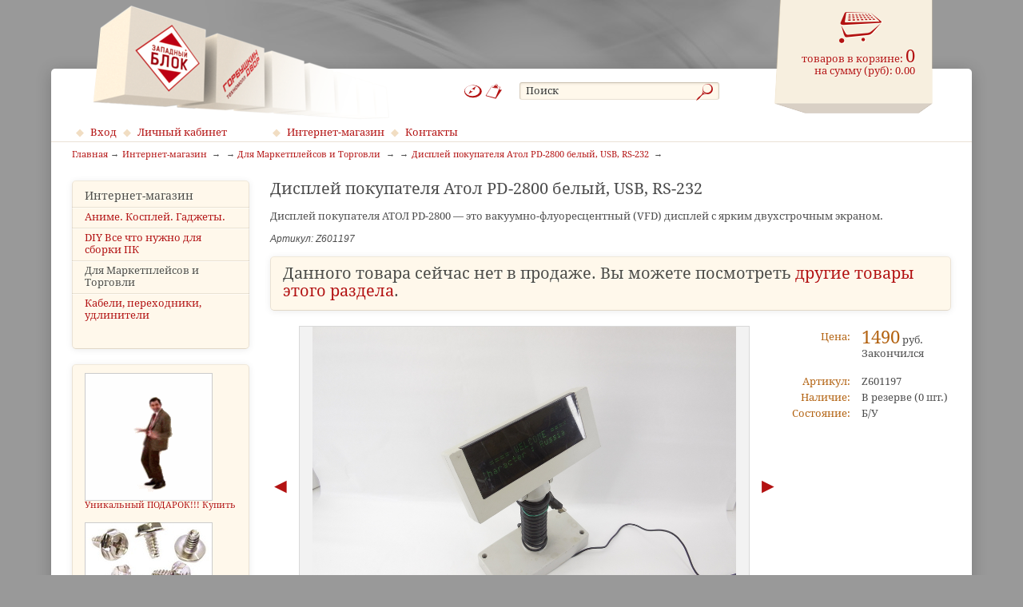

--- FILE ---
content_type: text/html; charset=utf-8
request_url: https://5x86.ru/i_shop/torgovoe_oborudovanie_bu/Z601197
body_size: 5990
content:

<!DOCTYPE html><html>
<head>

<meta charset="utf-8" />
<meta name="viewport" content="width=device-width, initial-scale=1.0" />
<meta name="mobile-web-app-capable" content="yes" />
<meta name="apple-mobile-web-app-capable" content="yes" />
<meta http-equiv="X-UA-Compatible" content="IE=edge" />
<title>Дисплей покупателя Атол PD-2800 белый, USB, RS-232</title>
<meta name="description" content="Дисплей покупателя Атол PD-2800 белый, USB, RS-232 — Дисплей покупателя АТОЛ PD-2800 — это вакуумно-флуоресцентный (VFD) дисплей с ярким двухстрочным экраном." />
<meta name="keywords" content="Атол PD-2800" />
<meta name="referrer" content="origin"/>
<link rel="canonical" href="https://5x86.ru/i_shop/torgovoe_oborudovanie_bu/Z601197"/>

<link href="/favicon.ico" rel="shortcut icon" type="image/x-icon" />
<link href="/css/basic_00.css" rel="stylesheet" type="text/css" />
<link href="/css/decor_00_00.css" rel="stylesheet" type="text/css" />
<link href="/css/grid.css" rel="stylesheet" type="text/css" />
<link href="/css/modules.css" rel="stylesheet" type="text/css" />
<!--[if lt IE 9]><link href="/css/ie_00_00.css" rel="stylesheet" type="text/css" /><![endif]-->
<script type="text/javascript" src="/js/_lib/String.js"></script>
<script type="text/javascript" src="/js/_lib/Type.js"></script>

<script type="text/javascript" src="/js/modules/supermarket/search.js"></script>
<script type="text/javascript" src="/js/modules/supermarket/checks_new.js"></script>
<script type="text/javascript" src="/js/modules/supermarket/cookies.js"></script>
<script type="text/javascript" src="/js/modules/supermarket/goods.js"></script>
<script type="text/javascript" src="/js/modules/supermarket/budget.js"></script>
<script type="text/javascript" src="/js/modules/supermarket/search.js"></script>
<script type="text/javascript" src="/js/modules/supermarket/filters.js"></script>
<script type="text/javascript" src="/js/modules/supermarket/other.js"></script>

<script type="text/javascript" src="/js/functions/functions.js"></script>
<script type="text/javascript" src="/js/functions/loader.js"></script>
<script type="text/javascript" src="/js/showLayers.js"></script>
<script src="/scripts/common.js" type="text/javascript"></script>
<script src="/scripts/domready.js" type="text/javascript"></script>
<script src="/scripts/popup.js" type="text/javascript"></script>
<script src="/scripts/decor.js" type="text/javascript"></script>

</head>
<body id="top">

<script type="text/javascript" src="/scripts/device.js"></script>
<script>
	var MobilVer = ""
	if(device.tablet()) MobilVer = "tbl";
	if(device.mobile()) MobilVer = "smf";
	if(device.desktop()) MobilVer = "pc";
	if(MobilVer == "") MobilVer = "other"
	setCookie('MobilVer', MobilVer);
	</script>

<script>
var client_w; 
var result
client_w = document.body.clientWidth;
if(client_w  < 950){

	var request=new XMLHttpRequest();
	request.open("GET","/supermarket/xslt_sw.asp",true);
	request.onload = function()  {
			if(request.readyState==4){
			if(request.status==200) 
			result = request.responseText;
		}
	}
	request.onerror = function() {}
	request.send("");
}
</script>


<!--Google-->
<script>
  (function(i,s,o,g,r,a,m){i['GoogleAnalyticsObject']=r;i[r]=i[r]||function(){
  (i[r].q=i[r].q||[]).push(arguments)},i[r].l=1*new Date();a=s.createElement(o),
  m=s.getElementsByTagName(o)[0];a.async=1;a.src=g;m.parentNode.insertBefore(a,m)
  })(window,document,'script','//www.google-analytics.com/analytics.js','ga');

  ga('create', 'UA-71313826-1', 'auto');
  ga('send', 'pageview');

</script>
<!-- Yandex.Metrika counter -->
<script src="https://mc.yandex.ru/metrika/watch.js" type="text/javascript"></script>
<script type="text/javascript">
try {
    var yaCounter1240819 = new Ya.Metrika({
        id:1240819,
        clickmap:true,
        trackLinks:true,
        accurateTrackBounce:true
    });
} catch(e) { }
var ya_counter = "yaCounter1240819";
</script>
<noscript><div><img src="https://mc.yandex.ru/watch/1240819" style="position:absolute; left:-9999px;" alt="" /></div></noscript>
<!-- /Yandex.Metrika counter -->
	<div id="header">
<div id="nav">

	<span class="nav_icons pseudo_button">
		<a href="/service/map" title="Карта сайта"><img src="/images/n_map.png" alt="Карта сайта" /></a>
		<a href="/contacts" title="Контакты"><img src="/images/n_contacts.png" alt="Контакты" /></a>

	</span>

</div>
<noindex><div id="basketinfo"><a href="/i_shop/service/bask?rid=26641&amp;ridBack=30843" title="Перейти в корзину, оформить заказ"><div id="basketinfo_text"><span class="service_entry">товаров в корзине: 
				<span class="service_value" id="Supermarket_TotalGoodsCount">0</span></span><span class="service_entry">на сумму (руб): 
				<span class="service_value" id="Supermarket_TotalAmount">0.00</span></span></div><a id="Supermarket_Cart_Img" href="/i_shop/service/bask?rid=26641&amp;ridBack=30843" title="Перейти в корзину, оформить заказ" class="cart_empty">
			 
		</a></a></div></noindex>
<form id="search" method="post" action="/i_shop/service/search_goods">
	<fieldset>
	
		<input id="search_act" name="act" type="hidden" value="1" />
		<input type="hidden" name="onlySite" value="1" />
		<input type="hidden" name="onlyNum" value="1" />
		<input id="search_ridfind" name="ridfind" type="hidden" value="30843" />
		<input id="search_field" name="strfind" type="text" size="1" maxlength="50" value="Поиск" title="Поиск" onblur="this.value = (this.value == '') ? this.title : this.value;" onfocus="this.value = (this.value == this.title) ? '' : this.value;" />
		<input id="search_button" type="image" src="/images/n_search.png" alt="Искать" title="Искать" />
	</fieldset>
</form>

		<a id="logo" href="/" title="На главную страницу"></a>
	</div>
	<div id="main">
		<div class="menu_main_cont">

<div class="menu_main_auth">
	<noindex>
	<a id="auth_enter" class="m1" href="/service/auth?act=auth&amp;backUrl=i_shop/torgovoe_oborudovanie_bu/z601197">Вход</a>
	
	<a href="/reg" class="m1">Личный кабинет</a>
	
	</noindex>
</div>
<div class="menu_main" itemscope="itemscope" itemtype="http://schema.org/SiteNavigationElement"><a href="/i_shop" title="Интернет-магазин" class="m1" itemprop="url name">Интернет-магазин</a> <a href="/contacts" title="Контакты" class="m1" itemprop="url name">Контакты</a> </div>
		</div>
		<div id="content">
			<div id="menu_link"><a href="javascript:;" onclick="menu_show_hide(event);" title="Меню"></a></div>
			<div id="top_link"><a href="#top" title="Наверх"></a></div>

	<div id="bread"><a href="/">Главная</a><span itemscope itemprop="itemListElement" itemtype="http://schema.org/ListItem"><a itemprop="item"  href="https://5x86.ru/i_shop"><span itemprop="name">Интернет-магазин</span></a><meta itemprop="position" content="2" /></span><span itemscope itemprop="itemListElement" itemtype="http://schema.org/ListItem"><a itemprop="item"  href="https://5x86.ru/i_shop/torgovoe_oborudovanie_bu"><span itemprop="name">Для Маркетплейсов и Торговли</span></a><meta itemprop="position" content="3" /></span><span itemscope itemprop="itemListElement" itemtype="http://schema.org/ListItem"><a itemprop="item"  href="https://5x86.ru/i_shop/torgovoe_oborudovanie_bu/z601197/Z601197"><span itemprop="name">Дисплей покупателя Атол PD-2800 белый, USB, RS-232</span></a><meta itemprop="position" content="4" /></span></div>

			<div id="area_03">
<div class="menu_basic block_01" id="menu_basic"><h2 class="block">Интернет-магазин</h2><p itemscope="itemscope" itemtype="http://schema.org/SiteNavigationElement"><a href="/i_shop/gadgets" class="m2" itemprop="url name">Аниме. Косплей. Гаджеты. </a><a href="/i_shop/parts" class="m2" itemprop="url name">DIY Все что нужно для сборки ПК</a><a href="/i_shop/torgovoe_oborudovanie_bu" class="m2c" itemprop="url name">Для Маркетплейсов и Торговли</a><a href="/i_shop/cables" class="m2" itemprop="url name">Кабели, переходники, удлинители</a></p></div><div class="no_mobile"><div class="block_01"><script type="text/javascript"> 
	function f_open_b(id, ev) {
		if(id == 0){
			popup_show_hide(document.getElementById(''),  ev, 'left_bottom', 700, 0); 
			document.getElementById('f_pic_3').value = 0;
		}else{
			popup_show_hide(document.getElementById(''),  ev, 'left_bottom', 700, 0); 
			if(document.getElementById('t_title_' + id).innerHTML){
				document.getElementById('f_title_3').value = document.getElementById('t_title_' + id).innerHTML;
			}
			if(document.getElementById('t_link_' + id).value){
				document.getElementById('f_link_3').value = document.getElementById('t_link_' + id).value;
			}
			document.getElementById('f_pic_3').value = id;

		}
	}
 </script><div class="object_file"><a style="display: block;" href="http://www.pc-1.ru/i_shop/case"><img src="/pic/big/261135.gif" alt="Уникальный ПОДАРОК!!! Купить" class="border1" style="" /><p id="t_title_261135">Уникальный ПОДАРОК!!! Купить</p></a></div><div class="object_file"><a style="display: block;" href="/i_shop/parts/pc_cases/akscase/z510967"><img src="/pic/big/258122.jpg" alt="Болты для крепления жестких дисков 10шт." class="border1" style="" /><p id="t_title_258122">Болты для крепления жестких дисков 10шт.</p></a></div></div></div><div class="block_02" style="text-align: center;">
	<a href="http://www.facebook.com/westblok" target="_blank" rel="nofollow"><img src="/icons/fb.png" alt="Наша группа в Facebook" title="Наша группа в Facebook" /></a>
	<a href="http://www.vk.com/westblock" target="_blank" rel="nofollow"><img src="/icons/vk.png" alt="Наша группа в Вконтакте" title="Наша группа в Вконтакте" /></a>
	<a href="https://www.youtube.com/c/ShopPC1" target="_blank" rel="nofollow"><img src="/icons/youtube.svg" alt="Наша группа на YouTube" title="Наша группа на YouTube" /></a>
</div>

			</div>

			<div id="area_01">

				<div id="area_02">

				</div>

<script type="text/javascript">
	var smRecaptchaCallback = function(token) {
		document.getElementById(document.smCurrentFormId).submit();
	};
	function smRecaptchaValidate(event) {
		event.preventDefault();
		document.smCurrentFormId = this.id;
		grecaptcha.execute(/*this.id + "_recaptcha"*/);
	}
</script>
<script src="https://www.google.com/recaptcha/api.js?hl=ru" async defer></script>
<div class="block_00"><div class="object" itemscope="itemscope" itemtype="http://schema.org/Product"><meta itemprop="productID" content="Z601197" /><link itemprop="image" href="https://5x86.ru/pic/big/1695923.jpg" /><link itemprop="image" href="https://5x86.ru/pic/big/1695930.jpg" /><link itemprop="image" href="https://5x86.ru/pic/big/1695929.jpg" /><link itemprop="image" href="https://5x86.ru/pic/big/1695928.jpg" /><link itemprop="image" href="https://5x86.ru/pic/big/1695927.jpg" /><link itemprop="image" href="https://5x86.ru/pic/big/1695926.jpg" /><link itemprop="image" href="https://5x86.ru/pic/big/1695925.jpg" /><link itemprop="image" href="https://5x86.ru/pic/big/1695924.jpg" /><div class="margin_bottom"><h1><span itemprop="name">Дисплей покупателя Атол PD-2800 белый, USB, RS-232</span></h1><p>Дисплей покупателя АТОЛ PD-2800 — это вакуумно-флуоресцентный (VFD) дисплей с ярким двухстрочным экраном.</p><div><p class="no_mobile" style="font-size: 9pt; font-style:italic; font-family:sans-serif">Артикул: Z601197</p></div><p class="block_02" style="display:block; font-size:150%; text-decoration: bold;">Данного товара сейчас нет в продаже. Вы можете посмотреть <a href="/i_shop/torgovoe_oborudovanie_bu">другие товары этого раздела</a>.</p><div class="floatright" style="clear: right;"><table class="table_wohead border0"><tbody itemprop="offers" itemscope="itemscope" itemtype="http://schema.org/Offer"><tr><th>Цена:</th><td><div><span style="display: inline-block; margin-right: 1em; vertical-align: middle;"><meta itemprop="priceCurrency" content="RUB" /><span itemprop="price" content="1490"><span class="imp_02">1490</span> руб.</span></span><p>Закончился</p></div></td></tr><tr><th>Артикул:</th><td>Z601197</td></tr><tr><th>Наличие:</th><td><link itemprop="availability" href="http://schema.org/InStock">
														В резерве 
													</link><span title="Количество в наличии">(0 шт.)</span></td></tr><form name="formFind" method="post"><tr><th>Состояние:</th><td>Б/У </td></tr></form></tbody></table></div><div style="overflow: hidden; min-width: 320px; max-width: 640px;"><div class="margin_bottom"><script src="/scripts/slider.js" type="text/javascript"></script><div class="sm-slider"><a href="javascript:void(0);" class="sm-slider__arrow sm-slider__arrow-prev" style="text-decoration: none;"></a><div class="sm-slider-container back1 border1"><div class="sm-slider__element" itemscope="itemscope" itemtype="http://schema.org/ImageObject"><img style="max-width: 100%;" src="/pic/medium/1695923.jpg" alt="Дисплей покупателя Атол PD-2800 белый, USB, RS-232 - Pic n 308235" /><a style="display: block; position: absolute; bottom: 5px; left: 5px;" target="-blank" href="/pic/big/1695923.jpg"><img src="/icons/linz.png" alt="Открыть в новом окне" title="Открыть в новом окне" /><meta itemprop="contentUrl" content="https://5x86.ru/pic/big/1695923.jpg" /></a></div><div class="sm-slider__element" itemscope="itemscope" itemtype="http://schema.org/ImageObject"><img style="max-width: 100%;" src="/pic/medium/1695930.jpg" alt="Дисплей покупателя Атол PD-2800 белый, USB, RS-232 - Pic n 308235" /><a style="display: block; position: absolute; bottom: 5px; left: 5px;" target="-blank" href="/pic/big/1695930.jpg"><img src="/icons/linz.png" alt="Открыть в новом окне" title="Открыть в новом окне" /><meta itemprop="contentUrl" content="https://5x86.ru/pic/big/1695930.jpg" /></a></div><div class="sm-slider__element" itemscope="itemscope" itemtype="http://schema.org/ImageObject"><img style="max-width: 100%;" src="/pic/medium/1695929.jpg" alt="Дисплей покупателя Атол PD-2800 белый, USB, RS-232 - Pic n 308235" /><a style="display: block; position: absolute; bottom: 5px; left: 5px;" target="-blank" href="/pic/big/1695929.jpg"><img src="/icons/linz.png" alt="Открыть в новом окне" title="Открыть в новом окне" /><meta itemprop="contentUrl" content="https://5x86.ru/pic/big/1695929.jpg" /></a></div><div class="sm-slider__element" itemscope="itemscope" itemtype="http://schema.org/ImageObject"><img style="max-width: 100%;" src="/pic/medium/1695928.jpg" alt="Дисплей покупателя Атол PD-2800 белый, USB, RS-232 - Pic n 308235" /><a style="display: block; position: absolute; bottom: 5px; left: 5px;" target="-blank" href="/pic/big/1695928.jpg"><img src="/icons/linz.png" alt="Открыть в новом окне" title="Открыть в новом окне" /><meta itemprop="contentUrl" content="https://5x86.ru/pic/big/1695928.jpg" /></a></div><div class="sm-slider__element" itemscope="itemscope" itemtype="http://schema.org/ImageObject"><img style="max-width: 100%;" src="/pic/medium/1695927.jpg" alt="Дисплей покупателя Атол PD-2800 белый, USB, RS-232 - Pic n 308235" /><a style="display: block; position: absolute; bottom: 5px; left: 5px;" target="-blank" href="/pic/big/1695927.jpg"><img src="/icons/linz.png" alt="Открыть в новом окне" title="Открыть в новом окне" /><meta itemprop="contentUrl" content="https://5x86.ru/pic/big/1695927.jpg" /></a></div><div class="sm-slider__element" itemscope="itemscope" itemtype="http://schema.org/ImageObject"><img style="max-width: 100%;" src="/pic/medium/1695926.jpg" alt="Дисплей покупателя Атол PD-2800 белый, USB, RS-232 - Pic n 308235" /><a style="display: block; position: absolute; bottom: 5px; left: 5px;" target="-blank" href="/pic/big/1695926.jpg"><img src="/icons/linz.png" alt="Открыть в новом окне" title="Открыть в новом окне" /><meta itemprop="contentUrl" content="https://5x86.ru/pic/big/1695926.jpg" /></a></div><div class="sm-slider__element" itemscope="itemscope" itemtype="http://schema.org/ImageObject"><img style="max-width: 100%;" src="/pic/medium/1695925.jpg" alt="Дисплей покупателя Атол PD-2800 белый, USB, RS-232 - Pic n 308235" /><a style="display: block; position: absolute; bottom: 5px; left: 5px;" target="-blank" href="/pic/big/1695925.jpg"><img src="/icons/linz.png" alt="Открыть в новом окне" title="Открыть в новом окне" /><meta itemprop="contentUrl" content="https://5x86.ru/pic/big/1695925.jpg" /></a></div><div class="sm-slider__element" itemscope="itemscope" itemtype="http://schema.org/ImageObject"><img style="max-width: 100%;" src="/pic/medium/1695924.jpg" alt="Дисплей покупателя Атол PD-2800 белый, USB, RS-232 - Pic n 308235" /><a style="display: block; position: absolute; bottom: 5px; left: 5px;" target="-blank" href="/pic/big/1695924.jpg"><img src="/icons/linz.png" alt="Открыть в новом окне" title="Открыть в новом окне" /><meta itemprop="contentUrl" content="https://5x86.ru/pic/big/1695924.jpg" /></a></div></div><a href="javascript:void(0);" class="sm-slider__arrow sm-slider__arrow-next" style="text-decoration: none;"></a><div class="sm-slider-navigator"></div></div></div><div class="margin_bottom"> </div><h2>Описание товара</h2><div itemprop="description"><p>Привычный формат дисплея имеет 2 строки и 20 алфавитно-цифровых символов в каждой строке. Этот дисплей покупателя отличается своим современным дизайном, компактными размерами, выгодной ценой. АТОЛ PD-2800 доступен в двух вариантах поставки, различающихся интерфейсом подключения:</p><p>USB (Virtual COM Mode),</p><p>Стандартный интерфейс передачи данных RS232.</p><p>Дисплей легко поворачивать по-горизонтали, наклонять вертикально и регулировать его высоту. Это позволяет разместить дисплей на кассе наиболее удобным для покупателя образом. Для устойчивости дисплей можно закрепить на столе с помощью саморезов.</p><p>Производитель Атол</p><p>Модель PD-2800</p><p>Цвет белый</p><p>Габариты оборудования, см 20,0 x 25,7 x 10,0</p><p>Вес оборудования, кг 0.315</p></div><div class="block_02"><div class="thumb_01" style="width: 240px;" itemscope="itemscope" itemtype="http://schema.org/ImageObject"><div style="position: relative;"><a href="javascript:;" onclick="document.getElementById('objMainPic').src = '/pic/big/1695923.jpg';"><img class="border1" itemprop="thumbnailUrl" src="/pic/small/1695923.jpg" alt="Дисплей покупателя Атол PD-2800 белый, USB, RS-232 - Pic n 308235" width="240" height="180" /></a><a style="display: block; position: absolute; bottom: 5px; left: 5px;" target="-blank" href="/pic/big/1695923.jpg"><img src="/icons/linz.png" alt="Открыть в новом окне" title="Открыть в новом окне" /><meta itemprop="contentUrl" content="https://5x86.ru/pic/big/1695923.jpg" /></a></div></div><div class="thumb_01" style="width: 240px;" itemscope="itemscope" itemtype="http://schema.org/ImageObject"><div style="position: relative;"><a href="javascript:;" onclick="document.getElementById('objMainPic').src = '/pic/big/1695930.jpg';"><img class="border1" itemprop="thumbnailUrl" src="/pic/small/1695930.jpg" alt="Дисплей покупателя Атол PD-2800 белый, USB, RS-232 - Pic n 308235" width="240" height="180" /></a><a style="display: block; position: absolute; bottom: 5px; left: 5px;" target="-blank" href="/pic/big/1695930.jpg"><img src="/icons/linz.png" alt="Открыть в новом окне" title="Открыть в новом окне" /><meta itemprop="contentUrl" content="https://5x86.ru/pic/big/1695930.jpg" /></a></div></div><div class="thumb_01" style="width: 240px;" itemscope="itemscope" itemtype="http://schema.org/ImageObject"><div style="position: relative;"><a href="javascript:;" onclick="document.getElementById('objMainPic').src = '/pic/big/1695929.jpg';"><img class="border1" itemprop="thumbnailUrl" src="/pic/small/1695929.jpg" alt="Дисплей покупателя Атол PD-2800 белый, USB, RS-232 - Pic n 308235" width="240" height="180" /></a><a style="display: block; position: absolute; bottom: 5px; left: 5px;" target="-blank" href="/pic/big/1695929.jpg"><img src="/icons/linz.png" alt="Открыть в новом окне" title="Открыть в новом окне" /><meta itemprop="contentUrl" content="https://5x86.ru/pic/big/1695929.jpg" /></a></div></div><div class="thumb_01" style="width: 240px;" itemscope="itemscope" itemtype="http://schema.org/ImageObject"><div style="position: relative;"><a href="javascript:;" onclick="document.getElementById('objMainPic').src = '/pic/big/1695928.jpg';"><img class="border1" itemprop="thumbnailUrl" src="/pic/small/1695928.jpg" alt="Дисплей покупателя Атол PD-2800 белый, USB, RS-232 - Pic n 308235" width="240" height="180" /></a><a style="display: block; position: absolute; bottom: 5px; left: 5px;" target="-blank" href="/pic/big/1695928.jpg"><img src="/icons/linz.png" alt="Открыть в новом окне" title="Открыть в новом окне" /><meta itemprop="contentUrl" content="https://5x86.ru/pic/big/1695928.jpg" /></a></div></div><div class="thumb_01" style="width: 240px;" itemscope="itemscope" itemtype="http://schema.org/ImageObject"><div style="position: relative;"><a href="javascript:;" onclick="document.getElementById('objMainPic').src = '/pic/big/1695927.jpg';"><img class="border1" itemprop="thumbnailUrl" src="/pic/small/1695927.jpg" alt="Дисплей покупателя Атол PD-2800 белый, USB, RS-232 - Pic n 308235" width="240" height="180" /></a><a style="display: block; position: absolute; bottom: 5px; left: 5px;" target="-blank" href="/pic/big/1695927.jpg"><img src="/icons/linz.png" alt="Открыть в новом окне" title="Открыть в новом окне" /><meta itemprop="contentUrl" content="https://5x86.ru/pic/big/1695927.jpg" /></a></div></div><div class="thumb_01" style="width: 240px;" itemscope="itemscope" itemtype="http://schema.org/ImageObject"><div style="position: relative;"><a href="javascript:;" onclick="document.getElementById('objMainPic').src = '/pic/big/1695926.jpg';"><img class="border1" itemprop="thumbnailUrl" src="/pic/small/1695926.jpg" alt="Дисплей покупателя Атол PD-2800 белый, USB, RS-232 - Pic n 308235" width="240" height="180" /></a><a style="display: block; position: absolute; bottom: 5px; left: 5px;" target="-blank" href="/pic/big/1695926.jpg"><img src="/icons/linz.png" alt="Открыть в новом окне" title="Открыть в новом окне" /><meta itemprop="contentUrl" content="https://5x86.ru/pic/big/1695926.jpg" /></a></div></div><div class="thumb_01" style="width: 240px;" itemscope="itemscope" itemtype="http://schema.org/ImageObject"><div style="position: relative;"><a href="javascript:;" onclick="document.getElementById('objMainPic').src = '/pic/big/1695925.jpg';"><img class="border1" itemprop="thumbnailUrl" src="/pic/small/1695925.jpg" alt="Дисплей покупателя Атол PD-2800 белый, USB, RS-232 - Pic n 308235" width="240" height="180" /></a><a style="display: block; position: absolute; bottom: 5px; left: 5px;" target="-blank" href="/pic/big/1695925.jpg"><img src="/icons/linz.png" alt="Открыть в новом окне" title="Открыть в новом окне" /><meta itemprop="contentUrl" content="https://5x86.ru/pic/big/1695925.jpg" /></a></div></div><div class="thumb_01" style="width: 240px;" itemscope="itemscope" itemtype="http://schema.org/ImageObject"><div style="position: relative;"><a href="javascript:;" onclick="document.getElementById('objMainPic').src = '/pic/big/1695924.jpg';"><img class="border1" itemprop="thumbnailUrl" src="/pic/small/1695924.jpg" alt="Дисплей покупателя Атол PD-2800 белый, USB, RS-232 - Pic n 308235" width="240" height="180" /></a><a style="display: block; position: absolute; bottom: 5px; left: 5px;" target="-blank" href="/pic/big/1695924.jpg"><img src="/icons/linz.png" alt="Открыть в новом окне" title="Открыть в новом окне" /><meta itemprop="contentUrl" content="https://5x86.ru/pic/big/1695924.jpg" /></a></div></div></div></div><div class="object_summary_tocart" style="clear: both;"> </div></div></div><p><a class="pseudo_button" href="/i_shop/torgovoe_oborudovanie_bu">Перейти в каталог</a>&nbsp;<a class="pseudo_button" href="/i_shop/service/bask">Перейти в корзину</a></p>
	</div>
			</div>
		</div>
	</div>

<noindex>
<div id="replayDiv" class="popupdiv" style="max-width: 550px;">
<form name="replay" id="replayForm" method="post" action="/i_shop/torgovoe_oborudovanie_bu/z601197?mess=true&amp;act=sendmess">
<a href="javascript:;" class="floatright" onclick="popup_show_hide(document.getElementById('replayDiv'), event);"><img src="/icons/error.png" alt="Закрыть" title="Закрыть" /></a>
<h2 id="smH2Title">Написать сообщение</h2>
<input type="hidden" name="smNMess" id="smNMess" value="0" />
<input type="hidden" name="smAction" id="smAction" value="insert" />
<input type="hidden" name="smMode" id="smMode" value="one" />
<input type="hidden" name="nLetter" id="nLetter" value="0" />
<input type="hidden" name="smSendTo" id="smSendTo" value="1" />
<input type="hidden" name="smType" id="smType" value="1" />
<input type="hidden" name="smId_order" id="smId_order" value="" />
<input type="hidden" name="smToMess" id="smToMess" value="" />
<input type="hidden" name="smObj" id="smObj" value="" />
<input type="hidden" name="smUser" id="smUser" value="0" />
<input type="hidden" name="smUserTarget" id="smUserTarget" value="" />
<input type="hidden" name="smGroupTarget" id="smGroupTarget" value="" />
<input type="hidden" name="smEmailAutor" id="smEmailAutor" value="" />
<input type="hidden" name="smRid" id="smRid" value="" />
<input type="hidden" name="freeField_1" id="freeField_1" value="" />
<input type="hidden" name="freeField_2" id="freeField_2" value="" />
<table class="table_form">
	<tr>
		<th>Тема сообщения</th>
		<td><input type="text" id="smSubject" name="smSubject" value="" size="50" maxlength="200" /></td>
	</tr>
	<tr>
		<th>Телефон или e-mail для ответа</th>
		<td><input type="text" id="smEmail" name="smEmail" value="" size="50" maxlength="200" /></td>
	</tr>
	<tr>
			<th>Ваше имя</th>
			<td><input type="text" id="smName" name="smName" value="" size="50" maxlength="70" /></td>
		</tr>


	<tr>
		<th>Сообщение</th>
		<td><textarea name="smMess" id="smMess" cols="50" rows="7"></textarea></td>
	</tr>
	<tr>
		<th></th>
		<td>
			<input type="hidden" id="smDraft" name="smDraft" value="0" />
			<input id="messSubmitButton" type="submit" name="submitButton" value="Отправить" />
			<input type="button" value="Отмена" onclick="popup_show_hide(document.getElementById('replayDiv'), event);" />
		</td>
	</tr>
</table>

</form>
</div>
</noindex>
</body>
</html>


--- FILE ---
content_type: text/css
request_url: https://5x86.ru/css/basic_00.css
body_size: 5978
content:

/* Обнуление */

* {
	margin: 0;
	padding: 0;
}
:focus {
	outline-style: none;
}

/* Часто использующиеся стили */

.margin_bottom
{margin-bottom: 15px !important;}

address, blockquote, caption, dl, form, h1, h2, h3, h4, h5, h6, hr, ol, p, table, ul
{margin-bottom: 15px;}

.margin_bottom0
{margin-bottom: 0 !important;}

.object_announcement h3
{margin-bottom: 0;}

.border0,
img,
form, fieldset,
table.border0, table.border0 > * > tr > td, table.border0 > * > tr > th,
table.table_decor, table.table_decor > * > tr > td, table.table_decor > * > tr > th,
table.table_form, table.table_form > * > tr > td, table.table_form > * > tr > th
{border: none;}

.border1,
td, th,
table.border1 > * > tr > td, table.border1 > * > tr > th,
.tableinv__cell
{border: 1px solid rgba(0, 0, 0, 0.1);}

.borderh,
table.borderh > * > tr > td, table.borderh > * > tr > th
{border-top: 1px solid rgba(0, 0, 0, 0.1); border-bottom: 1px solid rgba(0, 0, 0, 0.1);}

.borderv,
table.borderv > * > tr > td, table.borderv > * > tr > th
{border-right: 1px solid rgba(0, 0, 0, 0.1); border-left: 1px solid rgba(0, 0, 0, 0.1);}

.blocklabeled:checked + label, .blocklabeled:checked + label:hover, .blocklabeled:checked + label:focus
{border: 1px solid #e2d7c5;}

.blocklabeled + label:hover, .blocklabeled + label:focus
{border: 1px solid #e4d9c9;}

img.border1, .object_goods__thumbnail.border1, .function_goodsajax .sga_pic {border: none; outline: 1px solid rgba(0, 0, 0, 0.2); outline-offset: -1px;}

.back0,
table.table_decor > * > tr:hover, table.table_decor tr:focus
{background: none !important;}

.back1,
tr:hover, tr:focus
{background-color: rgba(0, 0, 0, 0.05);}


.blocklabeled:checked + label, .blocklabeled:checked + label:hover, .blocklabeled:checked + label:focus
{background: #fff4d5;}

.blocklabeled + label:hover, .blocklabeled + label:focus
{background: #fff8e5;}

.un_color,
.un_imp
{color: rgba(0, 0, 0, 0.35);}

.basiccolor,
body,
#basketinfo, #bread a::after, #bread span::after
{color: rgba(0, 0, 0, 0.7);}

input, button, select, textarea
{color: #333333;}

.imp, .imp_01, .imp_02, .color, .bonus, .table-grid > *:nth-child(odd),
b, strong, caption, dt, th,
.sm-slider-navigator__element_active::before,
.tableinv__rowh .tableinv__cell, .tableinv__cell:first-child,
.blocklabeled:checked + label
{color: #b36312;}

a:link, a:visited, a:active,
.menu_basic a.m1, .menu_basic a.m2, .object_map a.map1,
#basketinfo .service_value, #auth .service_value
{color: #b31212;}

a:hover, a:focus,
.menu_basic a.m1:hover, .menu_basic a.m2:hover, .object_map a.map1:hover
{color: #db3f2b;}

.redcolor {color: #cc2200;}

.r0, .r0:hover, .r0:focus, .r_noactive, .r_noactive:hover, .r_noactive:focus
{background-color: transparent !important;}

.r1, .r1:hover, .r1:focus, .r_minus, .r_minus:hover, .r_minus:focus
{background-color: rgba(0, 0, 0, 0.05) !important;}

.back_imp, .back_imp:hover, .back_imp:focus, .r_plus, .r_plus:hover, .r_plus:focus
{background-color: rgba(255, 160, 0, 0.08) !important;}

.back_color, .back_color:hover, .back_color:focus
{background-color: #b36312 !important;}

.border_red
{border: 2px solid #b31212 !important;}

.border_blue
{border: 2px solid #020fc5 !important;}

.border_orange
{border: 2px solid #deb703 !important;}

.border_pinc
{border: 2px solid #c70292 !important;}

.shadowed1,
input, button, select, textarea,
.block_01, .block_02, .block_03, .block_04, .block_05, .block_11, pre, .pre
{text-shadow: rgba(255, 254, 242, 0.8) 1px 0, rgba(255, 254, 242, 0.8) 0 1px, rgba(255, 254, 242, 0.8) 1px 1px;}

.shadowed2,
#sitename > *:first-child, #header_text, #footer_text
{text-shadow: rgba(0, 0, 0, 0.08) -1px 0, rgba(0, 0, 0, 0.08) 0 -1px, rgba(0, 0, 0, 0.08) -1px -1px;}

.shadowed3,
#sitename, #header_text > *:first-child + *
{text-shadow: rgba(0, 0, 0, 0.15) -1px 0, rgba(0, 0, 0, 0.15) 0 -1px, rgba(0, 0, 0, 0.15) -1px -1px;}

.shadowed4,
#basketinfo
{text-shadow: rgba(255, 254, 242, 0.5) 1px 0, rgba(255, 254, 242, 0.5) 0 1px, rgba(255, 254, 242, 0.5) 1px 1px;}

/* Основные стили */

@font-face {font-family: "Droid Serif"; src: local("Droid Serif"), url(/css/DroidSerif-Regular.ttf);}
@font-face {font-family: "Droid Serif"; src: local("Droid Serif"), url(/css/DroidSerif-Italic.ttf); font-style: italic;}
@font-face {font-family: "Droid Serif"; src: local("Droid Serif"), url(/css/DroidSerif-Bold.ttf); font-style: normal; font-weight: bold;}
@font-face {font-family: "Droid Serif"; src: local("Droid Serif"), url(/css/DroidSerif-BoldItalic.ttf); font-style: italic; font-weight: bold;}
body {
	background: #999999 url(/images/header_back.jpg) center top no-repeat;
	font-family: "Droid Serif", Georgia, "Times New Roman", serif; font-size: 13px; line-height: 1.16;
	text-indent: 0;
	text-align: left;
}
body.smIframe {
	background: #ffffff;
}
a:link, a:visited, a:active, a:hover, a:focus {
	text-decoration: none;
}
h1, h2, h3, h4, h5, h6, b, strong, caption, dt, th {
	font-weight: normal;
}
h1 {
	font-size: 150%;
}
h2 {
	font-size: 130%;
}
h3, h4, h5, h6, caption {
	font-size: 100%;
}
caption {
	text-align: left;
}
img {
	max-width: 100%;
	height: auto;
	vertical-align: middle;
}
img[src*="/icons/"], table.function-goods__table img, table.function_goods img {
	max-width: none;
}
table {
	border-collapse: collapse;
	border-spacing: 0;
}
td, th, .tableinv__cell {
	padding: 2px 4px 3px 4px;
	vertical-align: baseline;
}
ul, ol, dd {
	display: table;
	border-collapse: separate;
}
ol {
	padding-left: 1.5em;
}
ul {
	list-style-type: none;
}
ul > li, dd {
	margin-left: 1.5em;
}
ul > li::before {
	content: "\2022";
	float: left;
	width: 1.4em;
	margin-top: 0.1em; margin-left: -1.4em;
}
hr {
	height: 1px;
	color: rgba(0, 0, 0, 0.1);
	background: rgba(0, 0, 0, 0.1);
	border: none;
}
code, pre, .pre {
	font-family: "Courier New", monospace;
}
input, button, select, textarea {
	display: inline-block;
	box-sizing: border-box;
	font-family: "Droid Serif", Georgia, "Times New Roman", serif; font-size: 100%; line-height: 1.16;
}
input[type="text"], input[type="password"], select, input[type="file"], textarea {
	border-radius: 3px;
	border-top: 1px solid rgba(0, 0, 0, 0.25); border-right: 1px solid rgba(0, 0, 0, 0.2); border-bottom: 1px solid rgba(0, 0, 0, 0.1); border-left: 1px solid rgba(0, 0, 0, 0.2);
	background-color: rgba(0, 0, 0, 0.04);
	box-shadow: inset 0 1px 3px rgba(0, 0, 0, 0.1);
}
.block_01 input[type="text"], .block_01 input[type="password"], .block_01 select, .block_01 input[type="file"], .block_01 textarea,
.block_02 input[type="text"], .block_02 input[type="password"], .block_02 select, .block_02 input[type="file"], .block_02 textarea,
.block_03 input[type="text"], .block_03 input[type="password"], .block_03 select, .block_03 input[type="file"], .block_03 textarea,
.block_04 input[type="text"], .block_04 input[type="password"], .block_04 select, .block_04 input[type="file"], .block_04 textarea,
.block_05 input[type="text"], .block_05 input[type="password"], .block_05 select, .block_05 input[type="file"], .block_05 textarea,
.back_imp input[type="text"], .back_imp input[type="password"], .back_imp select, .back_imp input[type="file"], .back_imp textarea,
.back_color input[type="text"], .back_color input[type="password"], .back_color select, .back_color input[type="file"], .back_color textarea {
	border-radius: 3px;
	border-top: 1px solid rgba(54, 35, 0, 0.25); border-right: 1px solid rgba(54, 35, 0, 0.2); border-bottom: 1px solid rgba(54, 35, 0, 0.1); border-left: 1px solid rgba(54, 35, 0, 0.2);
	background-color: rgba(255, 255, 255, 0.8);
	box-shadow: inset 0 1px 3px rgba(54, 35, 0, 0.1);
}
input[type="text"]:focus, input[type="password"]:focus, select:focus, input[type="file"]:focus, textarea:focus, #search_field, .search_field {
	border-top: 1px solid rgba(54, 35, 0, 0.25) !important; border-right: 1px solid rgba(54, 35, 0, 0.2) !important; border-bottom: 1px solid rgba(54, 35, 0, 0.1) !important; border-left: 1px solid rgba(54, 35, 0, 0.2) !important;
	background-color: rgba(255, 160, 0, 0.08) !important;
	box-shadow: inset 0 1px 3px rgba(54, 35, 0, 0.1) !important;
}
input[type="button"], input[type="submit"], input[type="reset"], button {
	border-radius: 3px;
	border-top: 1px solid rgba(54, 35, 0, 0.25); border-right: 1px solid rgba(54, 35, 0, 0.2); border-bottom: 1px solid rgba(54, 35, 0, 0.1); border-left: 1px solid rgba(54, 35, 0, 0.2);
	background-color: rgba(255, 160, 0, 0.2);
	box-shadow: inset 0 1px 3px rgba(54, 35, 0, 0.1);
	cursor: pointer;
	transition: background-color, 0.5s;
}
input[type="button"]:hover, input[type="submit"]:hover, input[type="reset"]:hover, button:hover {
	background-color: rgba(255, 160, 0, 0.4);
}
.bigBut{
	height: 30px;
	font-size: 120%;
	font-weight: bold;
}
input[type="text"], input[type="password"] {
	height: 22px;
	padding: 2px 7px 3px 7px;
	vertical-align: middle;
}
input[type="button"], input[type="submit"], input[type="reset"], button {
	height: 22px;
	padding: 0 7px 1px 7px;
	text-align: center;
	vertical-align: middle;
}
input[type="image"], input[type="checkbox"], input[type="radio"] {
	vertical-align: middle;
}
input[type="hidden"] {
	display: none;
}
select, input[type="file"] {
	height: 22px;
	padding: 0 0 0 3px;
	vertical-align: middle;
}
textarea, select[multiple] {
	height: auto;
	padding: 2px 7px 3px 7px;
	vertical-align: text-top;
}
[disabled], .blocklabeled[disabled] + label {
	opacity: 0.5;
	cursor: not-allowed;
}
.blocklabeled {
	display: none;
}
.blocklabeled + label {
	cursor: pointer;
}
[disabled] + .field_starter {
	opacity: 0.5;
}

/* Разные стили */


.center {text-align: center;}
.nobr {white-space: nowrap;}

.function_goodsajax {overflow: hidden;}
.sga_wrapper {position: relative; margin: 0 26px 0 26px;}
.sga_container {text-align: center;}
.sga_container.row {padding-right: 22px; padding-left: 22px;}
.sga_container.row_01 {padding-right: 14px; padding-left: 14px;}
.sga_container .object_goods {margin: 13px 13px 13px 13px !important; text-align: left;}
.sga_prev, .sga_next {position: absolute; top: 124px; margin-top: -0.7em; font-size: 200%; text-decoration: none !important;}
.sga_prev {left: -1em;}
.sga_next {right: -1em;}
.sga_prev::before {content: "\25c4";}
.sga_next::before {content: "\25ba";}

.function_goodsajax .sga_pic {
	display: block;
	box-sizing: border-box;
	width: 240px;
	max-width: 100%;
	padding: 65% 0 0 0;
	margin: 0 auto 13px auto;
	background-size: 100% !important;
	overflow: hidden;
}
.function_goodsajax .sga_pic img {
	outline: none;
}
.function_goodsajax_01 .sga_pic {display: block; width: auto;}
.sga_pic, .sga_container .object_goods h3 {text-align: center;}
.function_goodsajax .object_goods h3 {min-height: 3.6em;}
.sga_container .object_goods table {margin: 0 auto;}

.function_goodsajax_01 .sga_wrapper {margin: 35px 0 35px 0;}
.function_goodsajax_01 .object_goods {display: block !important; width: auto; margin-right: 0 !important; margin-left: 0 !important;}
.function_goodsajax_01 .sga_prev, .function_goodsajax_01 .sga_next {top: auto; right: auto; bottom: auto; left: 50%; margin-top: 0; margin-left: -0.7em; text-decoration: none !important;}
.function_goodsajax_01 .sga_prev {top: -32px;}
.function_goodsajax_01 .sga_next {bottom: -29px;}
.function_goodsajax_01 .sga_prev::before {content: "\25b2";}
.function_goodsajax_01 .sga_next::before {content: "\25bc";}

.function_goodsflash {
	overflow: hidden;
}
.function_goodsflash .object_goodsflash {
	padding: 0 !important;
	overflow: visible !important;
	text-align: center;
}
.object::after, .object_announcement::after, .object_auction::after, .object_auto::after, .object_banners::after, .object_calculator::after, .object_calendar::after, .object_configurator::after, .object_discount::after, .object_doc::after, .object_documents::after, .object_executable::after, .object_file::after, .object_flood::after, .object_forum::after, .object_glossary::after, .object_goods::after, .object_guestbook::after, .object_links::after, .object_map::after, .object_navigator::after, .object_news::after, .object_questionnaire::after, .object_search::after, .object_statistics::after, .object_supermarket::after, .object_support::after, .object_text::after, .object_visitcard::after, .object_voting::after {content: ""; display: block; clear: left;}
.function_goods {
	display: flex;
}
.function-goods__blocks, .function-goods__table {
	flex-grow: 1;
}
.function-goods__buttons {
	width: 32px;
	margin: -4px -4px -4px 10px;
}
.function-goods__buttons > * {
	display: inline-block;
	padding: 4px;
}
.object_goods[class*="block_"] {
	display: flex !important;
	flex-direction: column;
	box-shadow: 0 0 0 rgba(0, 0, 0, 0.13);
	transition: box-shadow, 0.4s;
}
.object_goods[class*="block_"]:hover {
	box-shadow: 0 3px 30px rgba(0, 0, 0, 0.2);
	transition: box-shadow, 0.4s;
}
.object_goods[class*="block_"] table {
	margin: 0 0 0 auto;
}
.object_goods__top-container, .object_goods__bottom-container {
	position: relative;
}
.object_goods__top-container {
	flex-grow: 1;
	text-align: center;
}
.object_goods__bottom-container {
	display: flex;
}
.object_goods__thumbnail {
	display: flex;
	justify-content: center;
	align-items: center;
	box-sizing: border-box;
	width: 100%;
	height: 0;
	padding: 33% 0 33% 0;
	margin: 0 auto;
	overflow: hidden;
}
/*
.object_goods_header, .object_goods_description_mini {
	word-break: break-all;
}
*/
.object_file_pic {
	display: table-cell;
	vertical-align: middle;
	text-align: center;
}
.object_goods_action {
	margin: 0 0 0 40% !important;
	text-align: center;
}
.object_goods_action_text, .object_goods_action_time, .object_goods_action_econ {
	display: block;
}
.object_goods_action_time {
	white-space: nowrap;
}
.function_file_ss {
	position: relative;
}
.object_file_ss {
	position: absolute;
	top: 50%; left: 50%;
}
.object_file_ss h3 {
	display: none;
}
.imp_01 {
	font-size: 130%;
}
.imp_02 {
	font-size: 170%;
}
.pseudo_button, .menu_main_cont .m1, .menu_main_cont .m1c {
	display: inline-block;
	margin-left: 1.75em;
	vertical-align: text-top;
	text-align: left;
}
.pseudo_button::before, .menu_main_cont .m1::before, .menu_main_cont .m1c::before {
	content: "\25c6";
	float: left;
	width: 1.35em;
	margin-left: -1.35em;
	color: rgba(228, 188, 133, 0.5);
}
.thumb, .thumb_01 {
	display: inline-block !important;
	vertical-align: top;
}
.thumb {
	margin-bottom: 26px !important; margin-right: 26px !important;
}
.thumb_01 {
	margin-bottom: 15px !important; margin-right: 15px !important;
}
.bounded, .function_goodsajax .object_goods .sga_pic {
	width: 240px;
}
.floatleft {
	float: left;
	max-width: 61.8%;
	margin-bottom: 13px; margin-right: 13px;
}
.floatright {
	float: right;
	max-width: 100%;
	margin-bottom: 13px; margin-left: 13px;
}
.short {
	width: 1%;
}
table.table_wohead > tbody > tr > th, table.table_form > tbody > tr > th, .tableforml, .at_left {
	padding-right: 10px;
	text-align: right;
}
table.table_decor {
	margin: 0;
}
table.table_decor > * > tr > td, table.table_decor > * > tr > th {
	padding: 0;
}
.fieldswidth_100 .field_parent {
	position: relative;
	padding-right: 16px;
	white-space: nowrap;
}
.fieldswidth_100 input[type="text"], .fieldswidth_100 input[type="password"], .fieldswidth_100 input[type="file"], .fieldswidth_100 select, .fieldswidth_100 textarea {
	width: 100%;
}
.showhide {
	display: block;
	position: relative;
	width: 100%; height: 1.4em !important;
	margin-bottom: -1.4em;
	cursor: pointer;
	opacity: 0;
}
.showhide_next + * {
	display: none;
}
.showhide:checked + .showhide_next + * {
	display: block;
}
.showhide + .showhide_next::before {
	float: right;
	margin-left: 0.5em;
	content: "\25bc";
}
.showhide:checked + .showhide_next::before {
	content: "\25b2";
}
.sorting, .sorting_element {
	position: relative;
}
.sorting {
	display: inline-block;
	width: 0; height: 0;
	margin: 0 19px 0 19px;
	vertical-align: middle;
}
.sorting_element {
	display: block;
}
input[type="text"] + .sorting, input[type="password"] + .sorting, input[type="file"] + .sorting, input[type="button"] + .sorting, input[type="submit"] + .sorting, input[type="reset"] + .sorting, button + .sorting, select + .sorting {
	height: 22px;
	margin: 19px 19px 19px -19px;
}
.sorting_up_one, .sorting_down_one, .sorting_up_max, .sorting_down_max, .sorting_element_up_one, .sorting_element_down_one, .sorting_element_up_max, .sorting_element_down_max {
	display: block;
	position: absolute;
	width: 11px; height: 7px;
	padding: 6px 4px 6px 4px;
	line-height: 0;
	cursor: pointer;
}
.sorting_up_max::before, .sorting_element_up_max::before {content: url(/images/icon_up_max.svg);}
.sorting_up_one::before, .sorting_element_up_one::before {content: url(/images/icon_up_one.svg);}
.sorting_down_one::before, .sorting_element_down_one::before {content: url(/images/icon_down_one.svg);}
.sorting_down_max::before, .sorting_element_down_max::before {content: url(/images/icon_down_max.svg);}
.sorting_up_max {bottom: 100%; left: 100%;}
.sorting_up_one {bottom: 100%; right: 100%;}
.sorting_down_one {top: 100%; right: 100%;}
.sorting_down_max {top: 100%; left: 100%;}
.sorting_element_up_max {left: 100%; top: 0;}
.sorting_element_up_one {left: 100%; top: 19px;}
.sorting_element_down_one {left: 100%; top: 38px;}
.sorting_element_down_max {left: 100%; top: 57px;}
.sorting_element_single > .sorting_element_up_max, .sorting_element_single > .sorting_element_up_one, .sorting_element_single > .sorting_element_down_one, .sorting_element_single > .sorting_element_down_max {display: none;}
.progress_container {position: relative; width: 100%; height: 1.2em;}
.progress_label {position: absolute; right: 0; bottom: 0; text-align: right;}
.progress_bar {position: absolute; right: 0; left: 0; height: 100%;}
.progress_line {position: absolute; height: 100%; background-color: #cccccc;}
.progress_mark {position: absolute; bottom: 0; width: 1px; height: 2px; background-color: #b36312;}
.whint, img[src="/icons/hint.png"] {cursor: help;}
.st_star_blue, .st_star_red, .st_star_green, .st_star_yellow {
	display: inline-flex;
	align-items: center;
	justify-content: center;
	width: 64px; height: 66px;
	min-width: 64px;
	padding: 0 15px 3px 15px;
	color: #ffffff; font-family: Tahoma; font-size: 9px; font-weight: bold; line-height: 1;
	text-shadow: none !important;
}
.st_star_blue {background: url(/images/stamp_blue.png) center center no-repeat;}
.st_star_red {background: url(/images/stamp_red.png) center center no-repeat;}
.st_star_green {background: url(/images/stamp_green.png) center center no-repeat;}
.st_star_yellow {background: url(/images/stamp_yellow.png) center center no-repeat;}
div.object_goods .st_star_blue, div.object_goods .st_star_red, div.object_goods .st_star_green, div.object_goods .st_star_yellow {position: absolute; top: -3px; left: -33px;}
tr.object_goods .st_star_blue, tr.object_goods .st_star_red, tr.object_goods .st_star_green, tr.object_goods .st_star_yellow {margin: -24px 0 0 0;}
hr.hr_01 {height: 2px; color: rgba(179, 99, 18, 0.7); background: rgba(179, 99, 18, 0.7);}


.hidden {display: none !important;}
.appear, .disappear {transition: transform 0.2s, opacity 0.5s;}

.appear {transform: scale(1, 1);}
.disappear {transform: scale(0, 0); opacity: 0 !important;}
@keyframes show {
	from {
		opacity: 0;
	}
	to {
		opacity: 1;
	}
}
@keyframes hide {
	from {
		opacity: 1;
	}
	to {
		opacity: 0;
	}
}
.sm-slider, .sm-slider > * {
	display: flex;
}
.sm-slider {
	position: relative;
	flex-flow: row;
	height: 400px;
	margin-bottom: 50px;
}
.sm-slider-container {
	position: relative;
	flex-grow: 1;
	justify-content: center;
}
.sm-slider__element {
	display: flex;
	flex-flow: column;
	position: absolute;
	top: 0; right: 0; bottom: 0; left: 0;
	justify-content: center;
	align-items: center;
	text-align: center;
	z-index: 0;
}
.sm-slider__element_active {
	z-index: 1;
}
.sm-slider__element > * {
	display: block;
	position: relative;
	max-height: 100%;
	margin: auto 0;
	animation: hide 0.5s both;
}
.sm-slider__element_active > * {
	animation: show 0.5s both;
}
.sm-slider__arrow::before {
	display: block;
	margin: auto;
	font-size: 200%;
}
.sm-slider__arrow-prev::before {
	content: "\25c4";
	padding-right: 10px;
}
.sm-slider__arrow-next::before {
	content: "\25ba";
	padding-left: 10px;
}
.sm-slider-navigator {
	display: block;
	position: absolute;
	top: 100%; right: 0; left: 0;
	height: 20px;
	padding: 5px 50px;
	text-align: center;
}
.sm-slider-navigator__element::before {
	content: "\25c9";
	padding: 0 3px;
	font-size: 160%;
}
.sm-slider a {
	text-decoration: none;
}
.function_goods {
	display: flex;
}
.function-goods__blocks, .function-goods__table {
	flex-grow: 1;
}
.function-goods__buttons {
	width: 32px;
	margin: -4px -4px -4px 10px;
}
.function-goods__buttons > * {
	display: inline-block;
	padding: 4px;
}
.object_announcement_element {
	min-height: 250px;
}
.object_announcement_element[class*="block_"] {
	padding: 16px;
}
.object_file_pic {
	display: table-cell;
	vertical-align: middle;
	text-align: center;
}
.object_goods_action {
	margin: 0 0 0 40% !important;
	text-align: center;
}
.object_goods_action_text, .object_goods_action_time, .object_goods_action_econ {
	display: block;
}
.object_goods_action_time {
	white-space: nowrap;
}
.function_file_ss {
	position: relative;
}
.object_file_ss {
	position: absolute;
	top: 50%; left: 50%;
}
.object_file_ss h3 {
	display: none;
}

/* Перевёрнутая таблица */

.tableinv__cell {
	display: block;
	box-sizing: border-box;
	margin: 0 -1px -1px 0;
}
.tableinv__cell:nth-child(2n+0) {
	background-color: rgba(0, 0, 0, 0.05);
}
.tableinv-row {
	display: flex;
	flex-wrap: wrap;
}
.tableinv-row .sorting {
	display: none;
}
.tableinv__rowd {
	display: block;
	padding: 0;
}
.tableinv__rowh {
	display: none;
	max-width: 30%;
}
.tableinv__rowh:first-child {
	display: block;
}
.tableinv__cell:first-child {
	margin-top: 1.5em;
}

/* Навигатор и карта сайта */

.menu_main_cont {border-bottom: 1px solid rgba(157, 113, 45, 0.2);}
.menu_main_cont .m1, .menu_main_cont .m1c {padding-top: 5px; padding-bottom: 4px;}
.m1c, .m2c, .m3c, .m4c, .m5c, .m6c, .m7c {color: rgba(0, 0, 0, 0.7) !important;}
.menu_basic a, .object_map a {color: #db3f2b;}
.menu_basic a:hover, .object_map a:hover {color: #ff6245;}
.menu_basic h2 {margin-bottom: 7px;}
.object_map {overflow: hidden;}
.menu_basic, .object_map {font-size: 11px;}
.menu_basic .m1, .menu_basic .m1c, .menu_basic .m2, .menu_basic .m2c, .object_map .map1 {font-size: 13px;}
.menu_basic .m1, .m2, .m3, .m4, .m5, .m6, .m7, .menu_basic .m1c, .m2c, .m3c, .m4c, .m5c, .m6c, .m7c, .map1, .map2, .map3, .map4, .map5, .map6, .map7 {
	display: block;
	position: relative;
	padding-top: 3px; padding-bottom: 5px;
}
.menu_basic .m1, .m2, .menu_basic .m1c, .m2c, .map1 {padding-top: 4px; padding-bottom: 7px;}
.m3, .m3c, .map2 {padding-left: 21px;}
.m4, .m4c, .map3 {padding-left: 42px;}
.m5, .m5c, .map4 {padding-left: 63px;}
.m6, .m6c, .map5 {padding-left: 84px;}
.m7, .m7c, .map6 {padding-left: 105px;}
.map7 {padding-left: 126px;}
.menu_basic .m1::before, .m2::before, .m3::before, .m4::before, .m5::before, .m6::before, .m7::before, .menu_basic .m1c::before, .m2c::before, .m3c::before, .m4c::before, .m5c::before, .m6c::before, .m7c::before, .map1::before, .map2::before, .map3::before, .map4::before, .map5::before, .map6::before, .map7::before {
	content: "";
	position: absolute;
	top: -1px; right: -16px; left: -16px;
	height: 1px;
	background-color: rgba(54, 35, 0, 0.1);
}
.menu_basic .m1::after, .m2::after, .m3::after, .m4::after, .m5::after, .m6::after, .m7::after, .menu_basic .m1c::after, .m2c::after, .m3c::after, .m4c::after, .m5c::after, .m6c::after, .m7c::after, .map1::after, .map2::after, .map3::after, .map4::after, .map5::after, .map6::after, .map7::after {
	content: "";
	position: absolute;
	top: 0; right: -16px; left: -16px;
	height: 1px;
	background-color: rgba(255, 255, 255, 0.5);
}
.mb {
	display: block;
}

/* Оформление декорирования */

#main {background-color: #ffffff; border-radius: 5px; box-shadow: 0 3px 20px rgba(0, 0, 0, 0.2);}
#header, #header a, #footer a {color: #ffffff;}
#basketinfo a {color: #b31212;}
#footer {color: rgba(255, 255, 255, 0.92);}
#bread, #area_02, #area_03, #footer_text {font-size: 11px;}
.block_00 a {text-decoration: underline;}
.block_01 a, .block_02 a, .block_03 a, .block_04 a, .block_05 a, .block_11 a, pre a, .pre a {text-decoration: none;}
#basketinfo_text .service_entry:first-child .service_value {font-size: 169%; line-height: 0;}
#sitename > *:last-child, #header_text > *:first-child + * {font-size: 150%; line-height: 1.13;}
#sitename > *:last-child {margin: 2px 0 -1px 0;}
#header_text > *:first-child + * {margin: 2px 0 6px 0;}
#nav .pseudo_button::before {margin-top: 2px;}
#nav .pseudo_button:first-child::before {display: none;}
#logo {background-image: url(/images/logo.png);}
#basketinfo {background-image: url(/images/basketinfo_back_c.png);}
#basketinfo::before {background-image: url(/images/basketinfo_back_l.png);}
#basketinfo::after {background-image: url(/images/basketinfo_back_r.png);}
#Supermarket_Cart_Img.cart_empty {background-image: url(/images/cart_empty.png);}
#Supermarket_Cart_Img.cart_full {background-image: url(/images/cart_full.png);}
#menu_link {background-image: url(/images/icon_menu.png);}
#top_link {background-image: url(/images/icon_top.png);}
#footer_logo {background-image: url(/images/footer_logo.png);}

#payment_mastercard > a:first-child {background-image: url(/images/payment_mastercard.png);}
#payment_visa > a:first-child {background-image: url(/images/payment_visa.png);}
#payment_webmoney > a:first-child {background-image: url(/images/payment_webmoney.png);}
#payment_yandexmoney > a:first-child {background-image: url(/images/payment_yandexmoney.png);}
#payment_yoomoney > a:first-child {background-image: url(/images/payment_yoomoney.svg);}
#payment_e-port > a:first-child {background-image: url(/images/payment_e-port.png);}
#payment_creditpilot > a:first-child {background-image: url(/images/payment_creditpilot.png);}
#payment_assist > a:first-child {background-image: url(/images/payment_assist.png);}
#payment_robokassa > a:first-child {background-image: url(/images/payment_robokassa.png);}
#payment_sms > a:first-child {background-image: url(/images/payment_sms.png);}
#payment_sberbank > a:first-child {background-image: url(/images/payment_sberbank.png);}
#payment_cash > a:first-child {background-image: url(/images/payment_cash.png);}

.block_01, .block_02, .block_03, .block_04, .block_11, pre, .pre {border-top: 1px solid rgba(54, 35, 0, 0.07); border-right: 1px solid rgba(54, 35, 0, 0.1); border-bottom: 1px solid rgba(54, 35, 0, 0.15); border-left: 1px solid rgba(54, 35, 0, 0.1); background-color: rgba(255, 160, 0, 0.08); border-radius: 5px; box-shadow: 0 1px 8px rgba(0, 0, 0, 0.08);}
.block_05 {border-top: 1px solid rgba(54, 35, 0, 0.1); border-right: 1px solid rgba(54, 35, 0, 0.13); border-bottom: 1px solid rgba(54, 35, 0, 0.23); border-left: 1px solid rgba(54, 35, 0, 0.13); background-color: rgba(255, 248, 235, 0.93); border-radius: 5px; box-shadow: 0 3px 20px rgba(0, 0, 0, 0.25);}


--- FILE ---
content_type: image/svg+xml
request_url: https://5x86.ru/icons/youtube.svg
body_size: 1610
content:
<?xml version="1.0" encoding="UTF-8" standalone="no"?>
<svg xmlns:dc="http://purl.org/dc/elements/1.1/" xmlns:cc="http://creativecommons.org/ns#" xmlns:rdf="http://www.w3.org/1999/02/22-rdf-syntax-ns#" xmlns:svg="http://www.w3.org/2000/svg" xmlns="http://www.w3.org/2000/svg" version="1.1" id="svg2" xml:space="preserve" width="24" height="24" viewBox="0 0 24 24"><metadata id="metadata8"><rdf:RDF><cc:Work rdf:about=""><dc:format>image/svg+xml</dc:format><dc:type rdf:resource="http://purl.org/dc/dcmitype/StillImage" /><dc:title></dc:title></cc:Work></rdf:RDF></metadata><defs id="defs6" /><g id="g4793"><circle style="opacity:1;fill:#cccccc;fill-opacity:1;fill-rule:nonzero;stroke:none;stroke-width:0.02026746;stroke-linecap:round;stroke-linejoin:round;stroke-miterlimit:4;stroke-dasharray:0.12160474, 0.12160474000000000;stroke-dashoffset:0;stroke-opacity:1" id="path37" cx="12.000001" cy="11.999999" r="12" /><g id="g12" transform="matrix(0.0046938,0,0,-0.0046938,3.4338103,18.035267)"><path d="m 3573.73,2170.03 c -41.98,158.06 -165.66,282.54 -322.7,324.79 -284.64,76.77 -1426.03,76.77 -1426.03,76.77 0,0 -1141.387,0 -1426.031,-76.77 C 241.93,2452.57 118.246,2328.09 76.2734,2170.03 0,1883.54 0,1285.8 0,1285.8 0,1285.8 0,688.051 76.2734,401.559 118.246,243.5 241.93,119.012 398.969,76.7695 683.613,0 1825,0 1825,0 1825,0 2966.39,0 3251.03,76.7695 3408.07,119.012 3531.75,243.5 3573.73,401.559 3650,688.051 3650,1285.8 3650,1285.8 c 0,0 0,597.74 -76.27,884.23" style="fill:#ed1d24;fill-opacity:1;fill-rule:nonzero;stroke:none" id="path14" /><path d="m 1451.7,743.09 953.98,542.69 -953.98,542.72 z" style="fill:#ffffff;fill-opacity:1;fill-rule:nonzero;stroke:none" id="path16" /></g></g></svg>